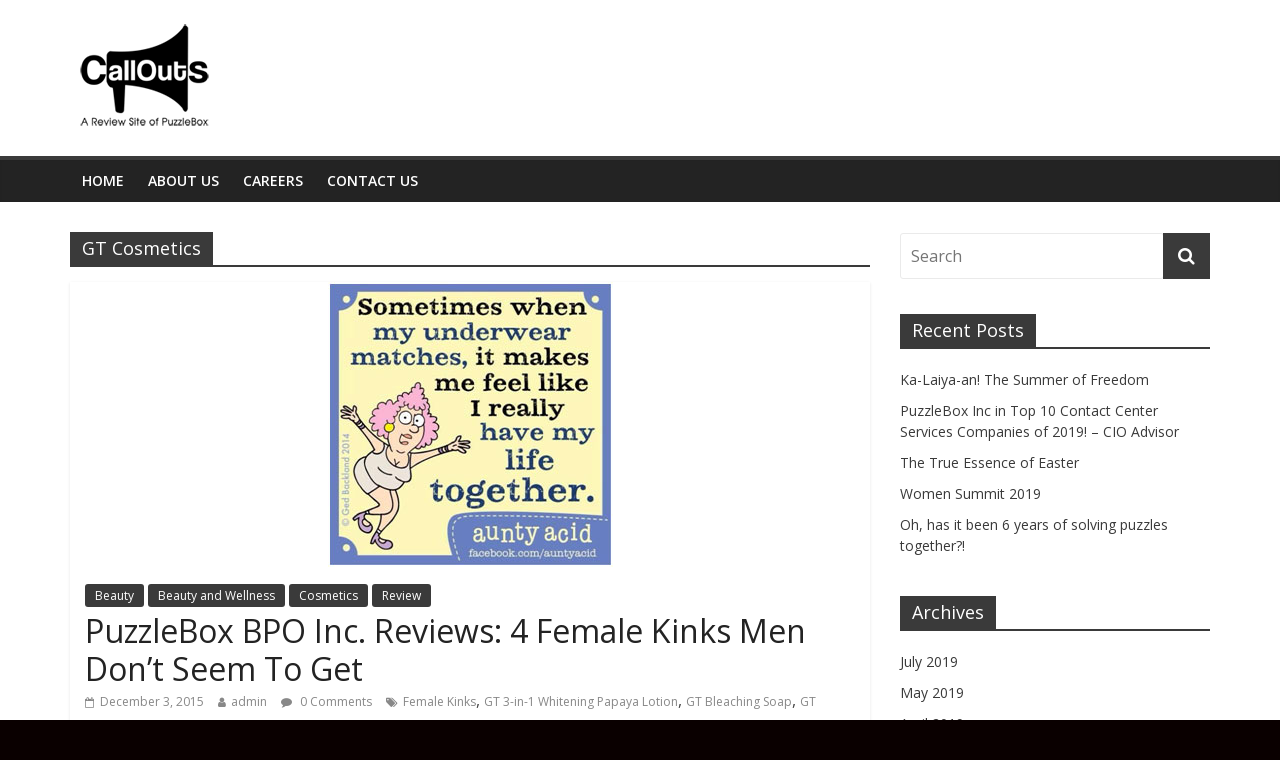

--- FILE ---
content_type: text/html; charset=UTF-8
request_url: https://callouts.puzzlebox-inc.com/tag/gt-cosmetics/
body_size: 6877
content:
<!DOCTYPE html>
<html lang="en-US" prefix="og: http://ogp.me/ns#">
<head>
	<meta charset="UTF-8"/>
	<meta name="viewport" content="width=device-width, initial-scale=1">
	<link rel="profile" href="http://gmpg.org/xfn/11"/>
	<link rel="pingback" href="https://callouts.puzzlebox-inc.com/xmlrpc.php"/>
	<title>GT Cosmetics Archives - Callouts</title>

<!-- This site is optimized with the Yoast SEO plugin v7.5.1 - https://yoast.com/wordpress/plugins/seo/ -->
<link rel="canonical" href="https://callouts.puzzlebox-inc.com/tag/gt-cosmetics/" />
<meta property="og:locale" content="en_US" />
<meta property="og:type" content="object" />
<meta property="og:title" content="GT Cosmetics Archives - Callouts" />
<meta property="og:url" content="https://callouts.puzzlebox-inc.com/tag/gt-cosmetics/" />
<meta property="og:site_name" content="Callouts" />
<meta name="twitter:card" content="summary" />
<meta name="twitter:title" content="GT Cosmetics Archives - Callouts" />
<!-- / Yoast SEO plugin. -->

<link rel='dns-prefetch' href='//fonts.googleapis.com' />
<link rel='dns-prefetch' href='//s.w.org' />
<link rel="alternate" type="application/rss+xml" title="Callouts &raquo; Feed" href="https://callouts.puzzlebox-inc.com/feed/" />
<link rel="alternate" type="application/rss+xml" title="Callouts &raquo; Comments Feed" href="https://callouts.puzzlebox-inc.com/comments/feed/" />
<link rel="alternate" type="application/rss+xml" title="Callouts &raquo; GT Cosmetics Tag Feed" href="https://callouts.puzzlebox-inc.com/tag/gt-cosmetics/feed/" />
		<script type="text/javascript">
			window._wpemojiSettings = {"baseUrl":"https:\/\/s.w.org\/images\/core\/emoji\/11\/72x72\/","ext":".png","svgUrl":"https:\/\/s.w.org\/images\/core\/emoji\/11\/svg\/","svgExt":".svg","source":{"concatemoji":"https:\/\/callouts.puzzlebox-inc.com\/wp-includes\/js\/wp-emoji-release.min.js?ver=4.9.26"}};
			!function(e,a,t){var n,r,o,i=a.createElement("canvas"),p=i.getContext&&i.getContext("2d");function s(e,t){var a=String.fromCharCode;p.clearRect(0,0,i.width,i.height),p.fillText(a.apply(this,e),0,0);e=i.toDataURL();return p.clearRect(0,0,i.width,i.height),p.fillText(a.apply(this,t),0,0),e===i.toDataURL()}function c(e){var t=a.createElement("script");t.src=e,t.defer=t.type="text/javascript",a.getElementsByTagName("head")[0].appendChild(t)}for(o=Array("flag","emoji"),t.supports={everything:!0,everythingExceptFlag:!0},r=0;r<o.length;r++)t.supports[o[r]]=function(e){if(!p||!p.fillText)return!1;switch(p.textBaseline="top",p.font="600 32px Arial",e){case"flag":return s([55356,56826,55356,56819],[55356,56826,8203,55356,56819])?!1:!s([55356,57332,56128,56423,56128,56418,56128,56421,56128,56430,56128,56423,56128,56447],[55356,57332,8203,56128,56423,8203,56128,56418,8203,56128,56421,8203,56128,56430,8203,56128,56423,8203,56128,56447]);case"emoji":return!s([55358,56760,9792,65039],[55358,56760,8203,9792,65039])}return!1}(o[r]),t.supports.everything=t.supports.everything&&t.supports[o[r]],"flag"!==o[r]&&(t.supports.everythingExceptFlag=t.supports.everythingExceptFlag&&t.supports[o[r]]);t.supports.everythingExceptFlag=t.supports.everythingExceptFlag&&!t.supports.flag,t.DOMReady=!1,t.readyCallback=function(){t.DOMReady=!0},t.supports.everything||(n=function(){t.readyCallback()},a.addEventListener?(a.addEventListener("DOMContentLoaded",n,!1),e.addEventListener("load",n,!1)):(e.attachEvent("onload",n),a.attachEvent("onreadystatechange",function(){"complete"===a.readyState&&t.readyCallback()})),(n=t.source||{}).concatemoji?c(n.concatemoji):n.wpemoji&&n.twemoji&&(c(n.twemoji),c(n.wpemoji)))}(window,document,window._wpemojiSettings);
		</script>
		<style type="text/css">
img.wp-smiley,
img.emoji {
	display: inline !important;
	border: none !important;
	box-shadow: none !important;
	height: 1em !important;
	width: 1em !important;
	margin: 0 .07em !important;
	vertical-align: -0.1em !important;
	background: none !important;
	padding: 0 !important;
}
</style>
<link rel='stylesheet' id='NextGEN-css'  href='https://callouts.puzzlebox-inc.com/wp-content/plugins/nextcellent-gallery-nextgen-legacy/css/nggallery.css?ver=1.0.0' type='text/css' media='screen' />
<link rel='stylesheet' id='NextCellent-Framework-css'  href='https://callouts.puzzlebox-inc.com/wp-content/plugins/nextcellent-gallery-nextgen-legacy/css/framework-min.css?ver=1.0.1' type='text/css' media='screen' />
<link rel='stylesheet' id='shutter-css'  href='https://callouts.puzzlebox-inc.com/wp-content/plugins/nextcellent-gallery-nextgen-legacy/shutter/shutter-reloaded.css?ver=1.3.4' type='text/css' media='screen' />
<link rel='stylesheet' id='colormag_google_fonts-css'  href='//fonts.googleapis.com/css?family=Open+Sans%3A400%2C600&#038;ver=4.9.26' type='text/css' media='all' />
<link rel='stylesheet' id='colormag_style-css'  href='https://callouts.puzzlebox-inc.com/wp-content/themes/colormag/style.css?ver=4.9.26' type='text/css' media='all' />
<link rel='stylesheet' id='colormag-fontawesome-css'  href='https://callouts.puzzlebox-inc.com/wp-content/themes/colormag/fontawesome/css/font-awesome.css?ver=4.2.1' type='text/css' media='all' />
<script type='text/javascript' src='https://callouts.puzzlebox-inc.com/wp-includes/js/jquery/jquery.js?ver=1.12.4'></script>
<script type='text/javascript' src='https://callouts.puzzlebox-inc.com/wp-includes/js/jquery/jquery-migrate.min.js?ver=1.4.1'></script>
<script type='text/javascript'>
/* <![CDATA[ */
var shutterSettings = {"msgLoading":"L O A D I N G","msgClose":"Click to Close","imageCount":"1"};
/* ]]> */
</script>
<script type='text/javascript' src='https://callouts.puzzlebox-inc.com/wp-content/plugins/nextcellent-gallery-nextgen-legacy/shutter/shutter-reloaded.js?ver=1.3.3'></script>
<script type='text/javascript' src='https://callouts.puzzlebox-inc.com/wp-content/plugins/nextcellent-gallery-nextgen-legacy/js/owl.carousel.min.js?ver=2'></script>
<script type='text/javascript' src='https://callouts.puzzlebox-inc.com/wp-content/themes/colormag/js/colormag-custom.js?ver=4.9.26'></script>
<!--[if lte IE 8]>
<script type='text/javascript' src='https://callouts.puzzlebox-inc.com/wp-content/themes/colormag/js/html5shiv.min.js?ver=4.9.26'></script>
<![endif]-->
<script type='text/javascript' src='https://callouts.puzzlebox-inc.com/wp-content/plugins/google-analyticator/external-tracking.min.js?ver=6.5.4'></script>
<link rel='https://api.w.org/' href='https://callouts.puzzlebox-inc.com/wp-json/' />
<link rel="EditURI" type="application/rsd+xml" title="RSD" href="https://callouts.puzzlebox-inc.com/xmlrpc.php?rsd" />
<link rel="wlwmanifest" type="application/wlwmanifest+xml" href="https://callouts.puzzlebox-inc.com/wp-includes/wlwmanifest.xml" /> 
<meta name="generator" content="WordPress 4.9.26" />
<!-- <meta name="NextGEN" version="1.9.35" /> -->
<style type="text/css" id="custom-background-css">
body.custom-background { background-color: #0a0000; background-image: url("https://callouts.puzzlebox-inc.com/wp-content/uploads/2015/10/pbpuzzle.jpg"); background-position: center top; background-size: auto; background-repeat: no-repeat; background-attachment: scroll; }
</style>
<link rel="icon" href="https://callouts.puzzlebox-inc.com/wp-content/uploads/2016/03/cropped-minimf-1-32x32.png" sizes="32x32" />
<link rel="icon" href="https://callouts.puzzlebox-inc.com/wp-content/uploads/2016/03/cropped-minimf-1-192x192.png" sizes="192x192" />
<link rel="apple-touch-icon-precomposed" href="https://callouts.puzzlebox-inc.com/wp-content/uploads/2016/03/cropped-minimf-1-180x180.png" />
<meta name="msapplication-TileImage" content="https://callouts.puzzlebox-inc.com/wp-content/uploads/2016/03/cropped-minimf-1-270x270.png" />
<!-- Google Analytics Tracking by Google Analyticator 6.5.4: http://www.videousermanuals.com/google-analyticator/ -->
<script type="text/javascript">
    var analyticsFileTypes = [''];
    var analyticsSnippet = 'disabled';
    var analyticsEventTracking = 'enabled';
</script>
<script type="text/javascript">
	(function(i,s,o,g,r,a,m){i['GoogleAnalyticsObject']=r;i[r]=i[r]||function(){
	(i[r].q=i[r].q||[]).push(arguments)},i[r].l=1*new Date();a=s.createElement(o),
	m=s.getElementsByTagName(o)[0];a.async=1;a.src=g;m.parentNode.insertBefore(a,m)
	})(window,document,'script','//www.google-analytics.com/analytics.js','ga');
	ga('create', 'UA-70842243-1', 'auto');
 
	ga('send', 'pageview');
</script>
<!-- Callouts Internal Styles -->        <style type="text/css"> .colormag-button,blockquote,button,input[type=reset],input[type=button],input[type=submit],
		#masthead.colormag-header-clean #site-navigation.main-small-navigation .menu-toggle{background-color:#3a3a3a}
		#site-title a,.next a:hover,.previous a:hover,.social-links i.fa:hover,a,
		#masthead.colormag-header-clean .social-links li:hover i.fa,
		#masthead.colormag-header-classic .social-links li:hover i.fa,
		#masthead.colormag-header-clean .breaking-news .newsticker a:hover,
		#masthead.colormag-header-classic .breaking-news .newsticker a:hover,
		#masthead.colormag-header-classic #site-navigation .fa.search-top:hover,
		#masthead.colormag-header-classic #site-navigation .random-post a:hover .fa-random,
		#masthead .main-small-navigation li:hover > .sub-toggle i,
		.better-responsive-menu #masthead .main-small-navigation .sub-toggle.active .fa  {color:#3a3a3a}
		.fa.search-top:hover,
		#masthead.colormag-header-classic #site-navigation.main-small-navigation .menu-toggle,
		.main-navigation ul li.focus > a,
        #masthead.colormag-header-classic .main-navigation ul ul.sub-menu li.focus > a {background-color:#3a3a3a}
		#site-navigation{border-top:4px solid #3a3a3a}
		.home-icon.front_page_on,.main-navigation a:hover,.main-navigation ul li ul li a:hover,
		.main-navigation ul li ul li:hover>a,
		.main-navigation ul li.current-menu-ancestor>a,
		.main-navigation ul li.current-menu-item ul li a:hover,
		.main-navigation ul li.current-menu-item>a,
		.main-navigation ul li.current_page_ancestor>a,
		.main-navigation ul li.current_page_item>a,
		.main-navigation ul li:hover>a,
		.main-small-navigation li a:hover,
		.site-header .menu-toggle:hover,
		#masthead.colormag-header-classic .main-navigation ul ul.sub-menu li:hover > a,
		#masthead.colormag-header-classic .main-navigation ul ul.sub-menu li.current-menu-ancestor > a,
		#masthead.colormag-header-classic .main-navigation ul ul.sub-menu li.current-menu-item > a,
		#masthead .main-small-navigation li:hover > a,
		#masthead .main-small-navigation li.current-page-ancestor > a,
		#masthead .main-small-navigation li.current-menu-ancestor > a,
		#masthead .main-small-navigation li.current-page-item > a,
		#masthead .main-small-navigation li.current-menu-item > a{background-color:#3a3a3a}
		.main-small-navigation .current-menu-item>a,.main-small-navigation .current_page_item>a {background:#3a3a3a}
		#masthead.colormag-header-classic .main-navigation ul ul.sub-menu li:hover,
		#masthead.colormag-header-classic .main-navigation ul ul.sub-menu li.current-menu-ancestor,
		#masthead.colormag-header-classic .main-navigation ul ul.sub-menu li.current-menu-item,
		#masthead.colormag-header-classic #site-navigation .menu-toggle,
		#masthead.colormag-header-classic #site-navigation .menu-toggle:hover,
		#masthead.colormag-header-classic .main-navigation ul > li:hover > a, 
        #masthead.colormag-header-classic .main-navigation ul > li.current-menu-item > a, 
        #masthead.colormag-header-classic .main-navigation ul > li.current-menu-ancestor > a,
        #masthead.colormag-header-classic .main-navigation ul li.focus > a{ border-color:#3a3a3a}
		.promo-button-area a:hover{border:2px solid #3a3a3a;background-color:#3a3a3a}
		#content .wp-pagenavi .current,
		#content .wp-pagenavi a:hover,.format-link .entry-content a,.pagination span{ background-color:#3a3a3a}
		.pagination a span:hover{color:#3a3a3a;border-color:#3a3a3a}
		#content .comments-area a.comment-edit-link:hover,#content .comments-area a.comment-permalink:hover,
		#content .comments-area article header cite a:hover,.comments-area .comment-author-link a:hover{color:#3a3a3a}
		.comments-area .comment-author-link span{background-color:#3a3a3a}
		.comment .comment-reply-link:hover,.nav-next a,.nav-previous a{color:#3a3a3a}
		#secondary .widget-title{border-bottom:2px solid #3a3a3a}
		#secondary .widget-title span{background-color:#3a3a3a}
		.footer-widgets-area .widget-title{border-bottom:2px solid #3a3a3a}
		.footer-widgets-area .widget-title span,
		.colormag-footer--classic .footer-widgets-area .widget-title span::before{background-color:#3a3a3a}
		.footer-widgets-area a:hover{color:#3a3a3a}
		.advertisement_above_footer .widget-title{ border-bottom:2px solid #3a3a3a}
		.advertisement_above_footer .widget-title span{background-color:#3a3a3a}
		a#scroll-up i{color:#3a3a3a}
		.page-header .page-title{border-bottom:2px solid #3a3a3a}
		#content .post .article-content .above-entry-meta .cat-links a,
		.page-header .page-title span{ background-color:#3a3a3a}
		#content .post .article-content .entry-title a:hover,
		.entry-meta .byline i,.entry-meta .cat-links i,.entry-meta a,
		.post .entry-title a:hover,.search .entry-title a:hover{color:#3a3a3a}
		.entry-meta .post-format i{background-color:#3a3a3a}
		.entry-meta .comments-link a:hover,.entry-meta .edit-link a:hover,.entry-meta .posted-on a:hover,
		.entry-meta .tag-links a:hover,.single #content .tags a:hover{color:#3a3a3a}.more-link,
		.no-post-thumbnail{background-color:#3a3a3a}
		.post-box .entry-meta .cat-links a:hover,.post-box .entry-meta .posted-on a:hover,
		.post.post-box .entry-title a:hover{color:#3a3a3a}
		.widget_featured_slider .slide-content .above-entry-meta .cat-links a{background-color:#3a3a3a}
		.widget_featured_slider .slide-content .below-entry-meta .byline a:hover,
		.widget_featured_slider .slide-content .below-entry-meta .comments a:hover,
		.widget_featured_slider .slide-content .below-entry-meta .posted-on a:hover,
		.widget_featured_slider .slide-content .entry-title a:hover{color:#3a3a3a}
		.widget_highlighted_posts .article-content .above-entry-meta .cat-links a {background-color:#3a3a3a}
		.byline a:hover,.comments a:hover,.edit-link a:hover,.posted-on a:hover,.tag-links a:hover,
		.widget_highlighted_posts .article-content .below-entry-meta .byline a:hover,
		.widget_highlighted_posts .article-content .below-entry-meta .comments a:hover,
		.widget_highlighted_posts .article-content .below-entry-meta .posted-on a:hover,
		.widget_highlighted_posts .article-content .entry-title a:hover{color:#3a3a3a}
		.widget_featured_posts .article-content .above-entry-meta .cat-links a{background-color:#3a3a3a}
		.widget_featured_posts .article-content .entry-title a:hover{color:#3a3a3a}
		.widget_featured_posts .widget-title{border-bottom:2px solid #3a3a3a}
		.widget_featured_posts .widget-title span{background-color:#3a3a3a}
		.related-posts-main-title .fa,.single-related-posts .article-content .entry-title a:hover{color:#3a3a3a}
		@media (max-width: 768px) {.better-responsive-menu .sub-toggle{background-color:#1c1c1c}}</style>
		</head>

<body class="archive tag tag-gt-cosmetics tag-94 custom-background wp-custom-logo  wide">


<div id="page" class="hfeed site">
	
	
	<header id="masthead" class="site-header clearfix ">
		<div id="header-text-nav-container" class="clearfix">

			
			
			
		<div class="inner-wrap">

			<div id="header-text-nav-wrap" class="clearfix">
				<div id="header-left-section">
											<div id="header-logo-image">
							
							<a href="https://callouts.puzzlebox-inc.com/" class="custom-logo-link" rel="home" itemprop="url"><img width="150" height="111" src="https://callouts.puzzlebox-inc.com/wp-content/uploads/2016/03/iconlastsubtext-1.png" class="custom-logo" alt="Callouts" itemprop="logo" /></a>						</div><!-- #header-logo-image -->
											<div id="header-text" class="screen-reader-text">
													<h3 id="site-title">
								<a href="https://callouts.puzzlebox-inc.com/" title="Callouts" rel="home">Callouts</a>
							</h3>
																		<p id="site-description">A review site of Puzzlebox</p>
						<!-- #site-description -->
					</div><!-- #header-text -->
				</div><!-- #header-left-section -->
				<div id="header-right-section">
									</div><!-- #header-right-section -->

			</div><!-- #header-text-nav-wrap -->

		</div><!-- .inner-wrap -->

		
			
			
		<nav id="site-navigation" class="main-navigation clearfix" role="navigation">
			<div class="inner-wrap clearfix">
				
				<h4 class="menu-toggle"></h4>
				<div class="menu-primary-container"><ul id="menu-home" class="menu"><li id="menu-item-23" class="menu-item menu-item-type-custom menu-item-object-custom menu-item-23"><a href="http://www.puzzlebox-inc.com/">Home</a></li>
<li id="menu-item-20" class="menu-item menu-item-type-custom menu-item-object-custom menu-item-20"><a href="https://puzzlebox-inc.com/#about-us">About Us</a></li>
<li id="menu-item-21" class="menu-item menu-item-type-custom menu-item-object-custom menu-item-21"><a href="https://puzzlebox-inc.com/#contact-us">Careers</a></li>
<li id="menu-item-22" class="menu-item menu-item-type-custom menu-item-object-custom menu-item-22"><a href="https://puzzlebox-inc.com/#contact-us">Contact Us</a></li>
</ul></div>
				
							</div>
		</nav>

		
		</div><!-- #header-text-nav-container -->

		
	</header>

		
	<div id="main" class="clearfix">
		<div class="inner-wrap clearfix">

	
	<div id="primary">
		<div id="content" class="clearfix">

			
				<header class="page-header">
               					<h1 class="page-title">
               <span>
						GT Cosmetics					</span></h1>
                  									</header><!-- .page-header -->

            <div class="article-container">

   				
   				
   					
<article id="post-114" class="post-114 post type-post status-publish format-standard has-post-thumbnail hentry category-beauty category-beauty-and-wellness category-cosmetics category-review tag-female-kinks tag-gt-3-in-1-whitening-papaya-lotion tag-gt-bleaching-soap tag-gt-carrot-soap tag-gt-cosmetics tag-gt-papaya-soap">
   
         <div class="featured-image">
         <a href="https://callouts.puzzlebox-inc.com/4-female-kinks-men-dont-seem-to-get/" title="PuzzleBox BPO Inc. Reviews: 4 Female Kinks Men Don’t Seem To Get"><img width="285" height="285" src="https://callouts.puzzlebox-inc.com/wp-content/uploads/2015/12/meme.jpg" class="attachment-colormag-featured-image size-colormag-featured-image wp-post-image" alt="" srcset="https://callouts.puzzlebox-inc.com/wp-content/uploads/2015/12/meme.jpg 285w, https://callouts.puzzlebox-inc.com/wp-content/uploads/2015/12/meme-150x150.jpg 150w" sizes="(max-width: 285px) 100vw, 285px" /></a>
      </div>
   
   <div class="article-content clearfix">

      
      <div class="above-entry-meta"><span class="cat-links"><a href="https://callouts.puzzlebox-inc.com/category/beauty-and-wellness/beauty/"  rel="category tag">Beauty</a>&nbsp;<a href="https://callouts.puzzlebox-inc.com/category/beauty-and-wellness/"  rel="category tag">Beauty and Wellness</a>&nbsp;<a href="https://callouts.puzzlebox-inc.com/category/beauty-and-wellness/cosmetics/"  rel="category tag">Cosmetics</a>&nbsp;<a href="https://callouts.puzzlebox-inc.com/category/review/"  rel="category tag">Review</a>&nbsp;</span></div>
      <header class="entry-header">
         <h2 class="entry-title">
            <a href="https://callouts.puzzlebox-inc.com/4-female-kinks-men-dont-seem-to-get/" title="PuzzleBox BPO Inc. Reviews: 4 Female Kinks Men Don’t Seem To Get">PuzzleBox BPO Inc. Reviews: 4 Female Kinks Men Don’t Seem To Get</a>
         </h2>
      </header>

      <div class="below-entry-meta">
			<span class="posted-on"><a href="https://callouts.puzzlebox-inc.com/4-female-kinks-men-dont-seem-to-get/" title="10:44 am" rel="bookmark"><i class="fa fa-calendar-o"></i> <time class="entry-date published" datetime="2015-12-03T10:44:57+00:00">December 3, 2015</time><time class="updated" datetime="2019-02-12T13:07:46+00:00">February 12, 2019</time></a></span>
            <span class="byline"><span class="author vcard"><i class="fa fa-user"></i><a class="url fn n"
                                                                                         href="https://callouts.puzzlebox-inc.com/author/admin/"
                                                                                         title="admin">admin</a></span></span>

			                <span class="comments"><a href="https://callouts.puzzlebox-inc.com/4-female-kinks-men-dont-seem-to-get/#respond"><i class="fa fa-comment"></i> 0 Comments</a></span>
			<span class="tag-links"><i class="fa fa-tags"></i><a href="https://callouts.puzzlebox-inc.com/tag/female-kinks/" rel="tag">Female Kinks</a>, <a href="https://callouts.puzzlebox-inc.com/tag/gt-3-in-1-whitening-papaya-lotion/" rel="tag">GT 3-in-1 Whitening Papaya Lotion</a>, <a href="https://callouts.puzzlebox-inc.com/tag/gt-bleaching-soap/" rel="tag">GT Bleaching Soap</a>, <a href="https://callouts.puzzlebox-inc.com/tag/gt-carrot-soap/" rel="tag">GT Carrot Soap</a>, <a href="https://callouts.puzzlebox-inc.com/tag/gt-cosmetics/" rel="tag">GT Cosmetics</a>, <a href="https://callouts.puzzlebox-inc.com/tag/gt-papaya-soap/" rel="tag">GT Papaya Soap</a></span></div>
      <div class="entry-content clearfix">
         <p>Written by: Aiza Llave What do you mean only four?   Whoa whoa whoa. Men are allowed to raise their</p>
         <a class="more-link" title="PuzzleBox BPO Inc. Reviews: 4 Female Kinks Men Don’t Seem To Get" href="https://callouts.puzzlebox-inc.com/4-female-kinks-men-dont-seem-to-get/"><span>Read more</span></a>
      </div>

   </div>

   </article>
   				
            </div>

				

			
		</div><!-- #content -->
	</div><!-- #primary -->

	
<div id="secondary">
			
		<aside id="search-2" class="widget widget_search clearfix"><form action="https://callouts.puzzlebox-inc.com/" class="search-form searchform clearfix" method="get">
   <div class="search-wrap">
      <input type="text" placeholder="Search" class="s field" name="s">
      <button class="search-icon" type="submit"></button>
   </div>
</form><!-- .searchform --></aside>		<aside id="recent-posts-2" class="widget widget_recent_entries clearfix">		<h3 class="widget-title"><span>Recent Posts</span></h3>		<ul>
											<li>
					<a href="https://callouts.puzzlebox-inc.com/ka-laiya-an-the-summer-of-freedom/">Ka-Laiya-an! The Summer of Freedom</a>
									</li>
											<li>
					<a href="https://callouts.puzzlebox-inc.com/puzzlebox-inc-in-top-10-contact-center-services-companies-of-2019-cio-advisor/">PuzzleBox Inc in Top 10 Contact Center Services Companies of 2019! &#8211; CIO Advisor</a>
									</li>
											<li>
					<a href="https://callouts.puzzlebox-inc.com/the-true-essence-of-easter/">The True Essence of Easter</a>
									</li>
											<li>
					<a href="https://callouts.puzzlebox-inc.com/women-summit-2019/">Women Summit 2019</a>
									</li>
											<li>
					<a href="https://callouts.puzzlebox-inc.com/oh-has-it-been-6-years-of-solving-puzzles-together/">Oh, has it been 6 years of solving puzzles together?!</a>
									</li>
					</ul>
		</aside><aside id="archives-2" class="widget widget_archive clearfix"><h3 class="widget-title"><span>Archives</span></h3>		<ul>
			<li><a href='https://callouts.puzzlebox-inc.com/2019/07/'>July 2019</a></li>
	<li><a href='https://callouts.puzzlebox-inc.com/2019/05/'>May 2019</a></li>
	<li><a href='https://callouts.puzzlebox-inc.com/2019/04/'>April 2019</a></li>
	<li><a href='https://callouts.puzzlebox-inc.com/2019/03/'>March 2019</a></li>
	<li><a href='https://callouts.puzzlebox-inc.com/2019/02/'>February 2019</a></li>
	<li><a href='https://callouts.puzzlebox-inc.com/2018/08/'>August 2018</a></li>
	<li><a href='https://callouts.puzzlebox-inc.com/2018/06/'>June 2018</a></li>
	<li><a href='https://callouts.puzzlebox-inc.com/2018/05/'>May 2018</a></li>
	<li><a href='https://callouts.puzzlebox-inc.com/2018/03/'>March 2018</a></li>
	<li><a href='https://callouts.puzzlebox-inc.com/2017/12/'>December 2017</a></li>
	<li><a href='https://callouts.puzzlebox-inc.com/2017/11/'>November 2017</a></li>
	<li><a href='https://callouts.puzzlebox-inc.com/2017/08/'>August 2017</a></li>
	<li><a href='https://callouts.puzzlebox-inc.com/2017/06/'>June 2017</a></li>
	<li><a href='https://callouts.puzzlebox-inc.com/2017/05/'>May 2017</a></li>
	<li><a href='https://callouts.puzzlebox-inc.com/2017/02/'>February 2017</a></li>
	<li><a href='https://callouts.puzzlebox-inc.com/2017/01/'>January 2017</a></li>
	<li><a href='https://callouts.puzzlebox-inc.com/2016/12/'>December 2016</a></li>
	<li><a href='https://callouts.puzzlebox-inc.com/2016/11/'>November 2016</a></li>
	<li><a href='https://callouts.puzzlebox-inc.com/2016/10/'>October 2016</a></li>
	<li><a href='https://callouts.puzzlebox-inc.com/2016/09/'>September 2016</a></li>
	<li><a href='https://callouts.puzzlebox-inc.com/2016/07/'>July 2016</a></li>
	<li><a href='https://callouts.puzzlebox-inc.com/2016/06/'>June 2016</a></li>
	<li><a href='https://callouts.puzzlebox-inc.com/2016/04/'>April 2016</a></li>
	<li><a href='https://callouts.puzzlebox-inc.com/2016/03/'>March 2016</a></li>
	<li><a href='https://callouts.puzzlebox-inc.com/2016/02/'>February 2016</a></li>
	<li><a href='https://callouts.puzzlebox-inc.com/2016/01/'>January 2016</a></li>
	<li><a href='https://callouts.puzzlebox-inc.com/2015/12/'>December 2015</a></li>
	<li><a href='https://callouts.puzzlebox-inc.com/2015/11/'>November 2015</a></li>
	<li><a href='https://callouts.puzzlebox-inc.com/2015/10/'>October 2015</a></li>
		</ul>
		</aside><aside id="categories-2" class="widget widget_categories clearfix"><h3 class="widget-title"><span>Categories</span></h3>		<ul>
	<li class="cat-item cat-item-92"><a href="https://callouts.puzzlebox-inc.com/category/beauty-and-wellness/beauty/" >Beauty</a>
</li>
	<li class="cat-item cat-item-91"><a href="https://callouts.puzzlebox-inc.com/category/beauty-and-wellness/" >Beauty and Wellness</a>
</li>
	<li class="cat-item cat-item-93"><a href="https://callouts.puzzlebox-inc.com/category/beauty-and-wellness/cosmetics/" >Cosmetics</a>
</li>
	<li class="cat-item cat-item-537"><a href="https://callouts.puzzlebox-inc.com/category/events/" >Events</a>
</li>
	<li class="cat-item cat-item-19"><a href="https://callouts.puzzlebox-inc.com/category/food/" >Food</a>
</li>
	<li class="cat-item cat-item-513"><a href="https://callouts.puzzlebox-inc.com/category/beauty-and-wellness/health/" >Health</a>
</li>
	<li class="cat-item cat-item-20"><a href="https://callouts.puzzlebox-inc.com/category/holiday/" >Holiday</a>
</li>
	<li class="cat-item cat-item-46"><a href="https://callouts.puzzlebox-inc.com/category/lifestyle/" >Lifestyle</a>
</li>
	<li class="cat-item cat-item-100"><a href="https://callouts.puzzlebox-inc.com/category/media/" >Media</a>
</li>
	<li class="cat-item cat-item-5"><a href="https://callouts.puzzlebox-inc.com/category/movies/" >Movies</a>
</li>
	<li class="cat-item cat-item-538"><a href="https://callouts.puzzlebox-inc.com/category/networking/" >Networking</a>
</li>
	<li class="cat-item cat-item-2"><a href="https://callouts.puzzlebox-inc.com/category/puzzlebox/" >Puzzlebox</a>
</li>
	<li class="cat-item cat-item-65"><a href="https://callouts.puzzlebox-inc.com/category/food/restaurant-review/" >Restaurant Review</a>
</li>
	<li class="cat-item cat-item-4"><a href="https://callouts.puzzlebox-inc.com/category/review/" >Review</a>
</li>
	<li class="cat-item cat-item-67"><a href="https://callouts.puzzlebox-inc.com/category/sports/sporting-events/" >Sporting Events</a>
</li>
	<li class="cat-item cat-item-66"><a href="https://callouts.puzzlebox-inc.com/category/sports/" >Sports</a>
</li>
	<li class="cat-item cat-item-3"><a href="https://callouts.puzzlebox-inc.com/category/stories/" >Stories</a>
</li>
	<li class="cat-item cat-item-507"><a href="https://callouts.puzzlebox-inc.com/category/puzzlebox/team-building/" >Team Building</a>
</li>
	<li class="cat-item cat-item-315"><a href="https://callouts.puzzlebox-inc.com/category/tech/" >Tech</a>
</li>
	<li class="cat-item cat-item-468"><a href="https://callouts.puzzlebox-inc.com/category/puzzlebox/trainings-and-programs/" >Trainings and Programs</a>
</li>
	<li class="cat-item cat-item-228"><a href="https://callouts.puzzlebox-inc.com/category/travel/" >Travel</a>
</li>
	<li class="cat-item cat-item-1"><a href="https://callouts.puzzlebox-inc.com/category/uncategorized/" >Uncategorized</a>
</li>
		</ul>
</aside><aside id="text-2" class="widget widget_text clearfix">			<div class="textwidget"></div>
		</aside>
	</div>
	

</div><!-- .inner-wrap -->
</div><!-- #main -->




<footer id="colophon" class="clearfix ">
	
	<div class="footer-socket-wrapper clearfix">
		<div class="inner-wrap">
			<div class="footer-socket-area">
				<div class="footer-socket-right-section">
									</div>

				<div class="footer-socket-left-section">
					<div class="copyright">Copyright &copy; 2026 <a href="https://callouts.puzzlebox-inc.com/" title="Callouts" ><span>Callouts</span></a>. All rights reserved.<br>Theme: ColorMag by <a href="https://themegrill.com/themes/colormag" target="_blank" title="ThemeGrill" rel="designer"><span>ThemeGrill</span></a>. Powered by <a href="https://wordpress.org" target="_blank" title="WordPress"><span>WordPress</span></a>.</div>				</div>
			</div>
		</div>
	</div>
</footer>

<a href="#masthead" id="scroll-up"><i class="fa fa-chevron-up"></i></a>

</div><!-- #page -->
<script type='text/javascript' src='https://callouts.puzzlebox-inc.com/wp-content/themes/colormag/js/jquery.bxslider.min.js?ver=4.2.10'></script>
<script type='text/javascript' src='https://callouts.puzzlebox-inc.com/wp-content/themes/colormag/js/colormag-slider-setting.js?ver=4.9.26'></script>
<script type='text/javascript' src='https://callouts.puzzlebox-inc.com/wp-content/themes/colormag/js/navigation.js?ver=4.9.26'></script>
<script type='text/javascript' src='https://callouts.puzzlebox-inc.com/wp-content/themes/colormag/js/fitvids/jquery.fitvids.js?ver=20150311'></script>
<script type='text/javascript' src='https://callouts.puzzlebox-inc.com/wp-content/themes/colormag/js/fitvids/fitvids-setting.js?ver=20150311'></script>
<script type='text/javascript' src='https://callouts.puzzlebox-inc.com/wp-content/themes/colormag/js/post-format.js?ver=20150422'></script>
<script type='text/javascript' src='https://callouts.puzzlebox-inc.com/wp-includes/js/wp-embed.min.js?ver=4.9.26'></script>
</body>
</html>


--- FILE ---
content_type: text/plain
request_url: https://www.google-analytics.com/j/collect?v=1&_v=j102&a=1554258027&t=pageview&_s=1&dl=https%3A%2F%2Fcallouts.puzzlebox-inc.com%2Ftag%2Fgt-cosmetics%2F&ul=en-us%40posix&dt=GT%20Cosmetics%20Archives%20-%20Callouts&sr=1280x720&vp=1280x720&_u=IEBAAEABAAAAACAAI~&jid=1974471657&gjid=78369627&cid=1018690886.1768968309&tid=UA-70842243-1&_gid=1441867845.1768968309&_r=1&_slc=1&z=84447436
body_size: -453
content:
2,cG-TZQP9GCZ5K